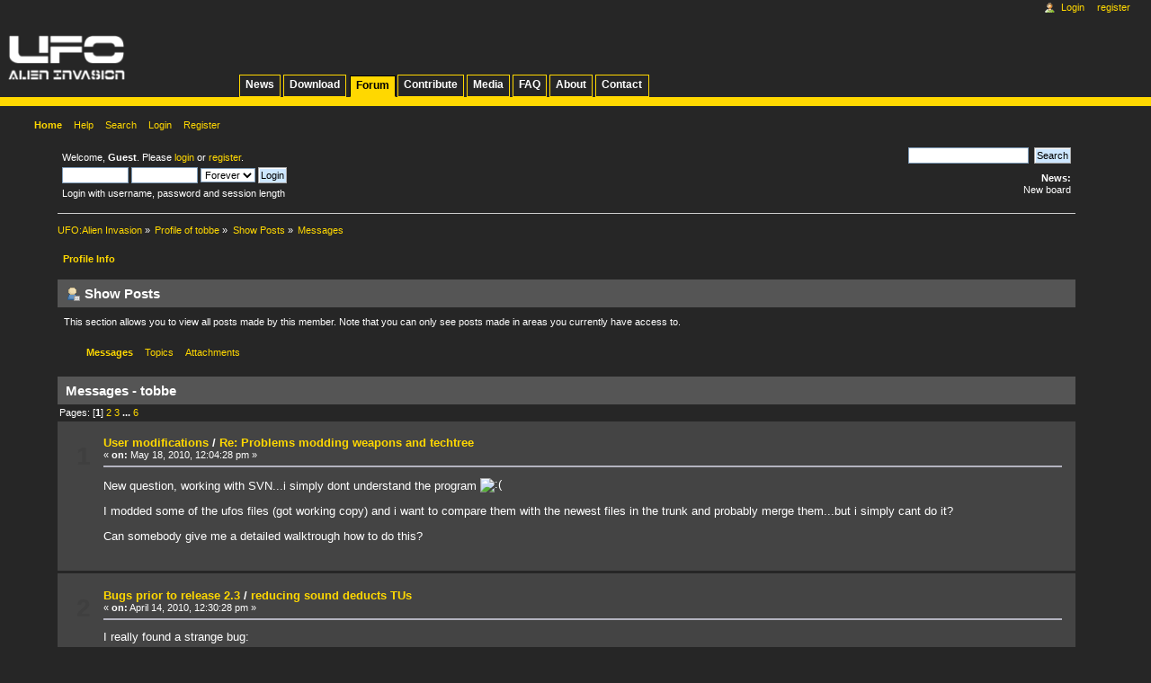

--- FILE ---
content_type: text/html; charset=UTF-8
request_url: https://ufoai.org/forum/index.php?action=profile;area=showposts;sa=messages;u=5062
body_size: 7504
content:
<!DOCTYPE html PUBLIC "-//W3C//DTD XHTML 1.0 Transitional//EN" "http://www.w3.org/TR/xhtml1/DTD/xhtml1-transitional.dtd">
<html xmlns="http://www.w3.org/1999/xhtml">
<head>
	<link rel="stylesheet" type="text/css" href="https://ufoai.org/forum/Themes/ufoai_v4/css/index.css?fin20" />

	<link rel="stylesheet" type="text/css" href="https://ufoai.org/forum/Themes/default/css/webkit.css" />
	<link rel="stylesheet" type="text/css" href="https://ufoai.org/forum/Themes/ufoai_v4/css/style.css" />
	<link rel="stylesheet" type="text/css" href="https://ufoai.org/forum/Themes/ufoai_v4/css/ufoai.css" />
	<link rel="stylesheet" type="text/css" href="https://ufoai.org/forum/Themes/ufoai_v4/css/portlet.css" />
	<!--[if IE 7]>
		<link rel="stylesheet" type="text/css" href="https://ufoai.org/forum/Themes/ufoai_v4/css/ie7.css" />
	<![endif]-->
	<script type="text/javascript" src="https://ufoai.org/forum/Themes/default/scripts/script.js?fin20"></script>
	<script type="text/javascript" src="https://ufoai.org/forum/Themes/ufoai_v4/scripts/theme.js?fin20"></script>
	<script type="text/javascript"><!-- // --><![CDATA[
		var smf_theme_url = "https://ufoai.org/forum/Themes/ufoai_v4";
		var smf_default_theme_url = "https://ufoai.org/forum/Themes/default";
		var smf_images_url = "https://ufoai.org/forum/Themes/ufoai_v4/images";
		var smf_scripturl = "https://ufoai.org/forum/index.php?PHPSESSID=1lv1f372i46jtjh8f3e3bakk2t&amp;";
		var smf_iso_case_folding = false;
		var smf_charset = "UTF-8";
		var ajax_notification_text = "Loading...";
		var ajax_notification_cancel_text = "Cancel";
	// ]]></script>
	<meta http-equiv="Content-Type" content="text/html; charset=UTF-8" />
	<meta name="description" content="Show Posts - tobbe" />
	<title>Show Posts - tobbe</title>
	<link rel="help" href="https://ufoai.org/forum/index.php?PHPSESSID=1lv1f372i46jtjh8f3e3bakk2t&amp;action=help" />
	<link rel="search" href="https://ufoai.org/forum/index.php?PHPSESSID=1lv1f372i46jtjh8f3e3bakk2t&amp;action=search" />
	<link rel="contents" href="https://ufoai.org/forum/index.php?PHPSESSID=1lv1f372i46jtjh8f3e3bakk2t&amp;" />
	<link rel="alternate" type="application/rss+xml" title="UFO:Alien Invasion - RSS" href="https://ufoai.org/forum/index.php?PHPSESSID=1lv1f372i46jtjh8f3e3bakk2t&amp;type=rss;action=.xml" /><script src="https://www.google.com/recaptcha/api.js"></script>
	<link rel="stylesheet" type="text/css" id="recaptcha_css" href="https://ufoai.org/forum/Themes/default/css/recaptcha.css" />
</head>
<body><div id="globalWrapper">
	<div class="portlet" id="p-logo"> 
		<a style="background-image: url(https://ufoai.org/forum/Themes/ufoai_v4/images/logo.png);" href="/wiki/News" title="Visit the main page [z]" accesskey="z"></a>
	</div>
	<div class="portlet" id="p-project-navigation">
		<h5>project-navigation</h5>
		<div class="pBody"> 
			<ul>
				<li><a href="/wiki/News">News</a></li>
				<li><a href="/wiki/Download">Download</a></li>
				<li class="selected"><a href="/forum">Forum</a></li>
				<li><a href="/wiki/Contribute">Contribute</a></li>
				<li><a href="/wiki/Media">Media</a></li>
				<li><a href="/wiki/FAQ">FAQ</a></li>
				<li><a href="/wiki/About">About</a></li>
				<li><a href="/wiki/Contact">Contact</a></li>
			</ul>
		</div> 
	</div>
	<div class="portlet" id="p-personal"> 
		<h5>Personal tools</h5> 
		<div class="pBody">
			<ul>
				<li id="pt-login"><a href="https://ufoai.org/forum/index.php?PHPSESSID=1lv1f372i46jtjh8f3e3bakk2t&amp;action=login">Login</a></li>
				<li id="pt-register"><a href="https://ufoai.org/forum/index.php?PHPSESSID=1lv1f372i46jtjh8f3e3bakk2t&amp;action=register">Register</a></li>
			</ul> 
		</div> 
	</div>
<div id="wrapper" style="width: 90%">
	<div id="header"><div class="frame">
		<div id="upper_section" class="middletext">
			<div class="user">
				<script type="text/javascript" src="https://ufoai.org/forum/Themes/default/scripts/sha1.js"></script>
				<form id="guest_form" action="https://ufoai.org/forum/index.php?PHPSESSID=1lv1f372i46jtjh8f3e3bakk2t&amp;action=login2" method="post" accept-charset="UTF-8"  onsubmit="hashLoginPassword(this, '875aa84be343ffa092045b2d88d2cdc0');">
					<div class="info">Welcome, <strong>Guest</strong>. Please <a href="https://ufoai.org/forum/index.php?PHPSESSID=1lv1f372i46jtjh8f3e3bakk2t&amp;action=login">login</a> or <a href="https://ufoai.org/forum/index.php?PHPSESSID=1lv1f372i46jtjh8f3e3bakk2t&amp;action=register">register</a>.</div>
					<input type="text" name="user" size="10" class="input_text" />
					<input type="password" name="passwrd" size="10" class="input_password" />
					<select name="cookielength">
						<option value="60">1 Hour</option>
						<option value="1440">1 Day</option>
						<option value="10080">1 Week</option>
						<option value="43200">1 Month</option>
						<option value="-1" selected="selected">Forever</option>
					</select>
					<input type="submit" value="Login" class="button_submit" /><br />
					<div class="info">Login with username, password and session length</div>
					<input type="hidden" name="hash_passwrd" value="" /><input type="hidden" name="dba0ef2a" value="875aa84be343ffa092045b2d88d2cdc0" />
				</form>
			</div>
			<div class="news normaltext">
				<form id="search_form" action="https://ufoai.org/forum/index.php?PHPSESSID=1lv1f372i46jtjh8f3e3bakk2t&amp;action=search2" method="post" accept-charset="UTF-8">
					<input type="text" name="search" value="" class="input_text" />&nbsp;
					<input type="submit" name="submit" value="Search" class="button_submit" />
					<input type="hidden" name="advanced" value="0" /></form>
				<h2>News: </h2>
				<p>New board</p>
			</div>
		</div>
		<script type="text/javascript"><!-- // --><![CDATA[
			var oMainHeaderToggle = new smc_Toggle({
				bToggleEnabled: true,
				bCurrentlyCollapsed: false,
				aSwappableContainers: [
					'upper_section'
				],
				aSwapImages: [
					{
						sId: 'upshrink',
						srcExpanded: smf_images_url + '/upshrink.png',
						altExpanded: 'Shrink or expand the header.',
						srcCollapsed: smf_images_url + '/upshrink2.png',
						altCollapsed: 'Shrink or expand the header.'
					}
				],
				oThemeOptions: {
					bUseThemeSettings: false,
					sOptionName: 'collapse_header',
					sSessionVar: 'dba0ef2a',
					sSessionId: '875aa84be343ffa092045b2d88d2cdc0'
				},
				oCookieOptions: {
					bUseCookie: true,
					sCookieName: 'upshrink'
				}
			});
		// ]]></script>
		<div id="main_menu">
			<ul class="dropmenu" id="menu_nav">
				<li id="button_home">
					<a class="active firstlevel" href="https://ufoai.org/forum/index.php?PHPSESSID=1lv1f372i46jtjh8f3e3bakk2t&amp;">
						<span class="last firstlevel">Home</span>
					</a>
				</li>
				<li id="button_help">
					<a class="firstlevel" href="https://ufoai.org/forum/index.php?PHPSESSID=1lv1f372i46jtjh8f3e3bakk2t&amp;action=help">
						<span class="firstlevel">Help</span>
					</a>
				</li>
				<li id="button_search">
					<a class="firstlevel" href="https://ufoai.org/forum/index.php?PHPSESSID=1lv1f372i46jtjh8f3e3bakk2t&amp;action=search">
						<span class="firstlevel">Search</span>
					</a>
				</li>
				<li id="button_login">
					<a class="firstlevel" href="https://ufoai.org/forum/index.php?PHPSESSID=1lv1f372i46jtjh8f3e3bakk2t&amp;action=login">
						<span class="firstlevel">Login</span>
					</a>
				</li>
				<li id="button_register">
					<a class="firstlevel" href="https://ufoai.org/forum/index.php?PHPSESSID=1lv1f372i46jtjh8f3e3bakk2t&amp;action=register">
						<span class="last firstlevel">Register</span>
					</a>
				</li>
			</ul>
		</div></div></div>
	<div id="content_section"><div class="frame">
		<div id="main_content_section">
	<div class="navigate_section">
		<ul>
			<li>
				<a href="https://ufoai.org/forum/index.php?PHPSESSID=1lv1f372i46jtjh8f3e3bakk2t&amp;"><span>UFO:Alien Invasion</span></a> &#187;
			</li>
			<li>
				<a href="https://ufoai.org/forum/index.php?PHPSESSID=1lv1f372i46jtjh8f3e3bakk2t&amp;action=profile;u=5062"><span>Profile of tobbe</span></a> &#187;
			</li>
			<li>
				<a href="https://ufoai.org/forum/index.php?PHPSESSID=1lv1f372i46jtjh8f3e3bakk2t&amp;action=profile;u=5062;area=showposts"><span>Show Posts</span></a> &#187;
			</li>
			<li class="last">
				<a href="https://ufoai.org/forum/index.php?PHPSESSID=1lv1f372i46jtjh8f3e3bakk2t&amp;action=profile;u=5062;area=showposts;sa=messages"><span>Messages</span></a>
			</li>
		</ul>
	</div>
<div id="admin_menu">
	<ul class="dropmenu" id="dropdown_menu_1">
			<li><a class="active firstlevel" href="#"><span class="firstlevel">Profile Info</span></a>
				<ul>
					<li>
						<a href="https://ufoai.org/forum/index.php?PHPSESSID=1lv1f372i46jtjh8f3e3bakk2t&amp;action=profile;area=summary;u=5062"><span>Summary</span></a>
					</li>
					<li>
						<a href="https://ufoai.org/forum/index.php?PHPSESSID=1lv1f372i46jtjh8f3e3bakk2t&amp;action=profile;area=statistics;u=5062"><span>Show Stats</span></a>
					</li>
					<li>
						<a class="chosen" href="https://ufoai.org/forum/index.php?PHPSESSID=1lv1f372i46jtjh8f3e3bakk2t&amp;action=profile;area=showposts;u=5062"><span>Show Posts...</span></a>
						<ul>
							<li>
								<a href="https://ufoai.org/forum/index.php?PHPSESSID=1lv1f372i46jtjh8f3e3bakk2t&amp;action=profile;area=showposts;sa=messages;u=5062"><span>Messages</span></a>
							</li>
							<li>
								<a href="https://ufoai.org/forum/index.php?PHPSESSID=1lv1f372i46jtjh8f3e3bakk2t&amp;action=profile;area=showposts;sa=topics;u=5062"><span>Topics</span></a>
							</li>
							<li>
								<a href="https://ufoai.org/forum/index.php?PHPSESSID=1lv1f372i46jtjh8f3e3bakk2t&amp;action=profile;area=showposts;sa=attach;u=5062"><span>Attachments</span></a>
							</li>
						</ul>
					</li>
				</ul>
			</li>
	</ul>
</div>
<div id="admin_content">
	<div class="cat_bar">
		<h3 class="catbg">
			<span class="ie6_header floatleft"><img src="https://ufoai.org/forum/Themes/ufoai_v4/images/icons/profile_sm.gif" alt="" class="icon" />Show Posts
			</span>
		</h3>
	</div>
	<p class="windowbg description">
		This section allows you to view all posts made by this member. Note that you can only see posts made in areas you currently have access to.
	</p>
	<div id="adm_submenus">
		<ul class="dropmenu">
			<li>
				<a class="active firstlevel" href="https://ufoai.org/forum/index.php?PHPSESSID=1lv1f372i46jtjh8f3e3bakk2t&amp;action=profile;area=showposts;sa=messages;u=5062"><span class="firstlevel">Messages</span></a>
			</li>
			<li>
				<a class="firstlevel" href="https://ufoai.org/forum/index.php?PHPSESSID=1lv1f372i46jtjh8f3e3bakk2t&amp;action=profile;area=showposts;sa=topics;u=5062"><span class="firstlevel">Topics</span></a>
			</li>
			<li>
				<a class="firstlevel" href="https://ufoai.org/forum/index.php?PHPSESSID=1lv1f372i46jtjh8f3e3bakk2t&amp;action=profile;area=showposts;sa=attach;u=5062"><span class="firstlevel">Attachments</span></a>
			</li>
		</ul>
	</div><br class="clear" />
	<script type="text/javascript" src="https://ufoai.org/forum/Themes/default/scripts/profile.js"></script>
	<script type="text/javascript"><!-- // --><![CDATA[
		disableAutoComplete();
	// ]]></script>
		<div class="cat_bar">
			<h3 class="catbg">
				Messages - tobbe
			</h3>
		</div>
		<div class="pagesection">
			<span>Pages: [<strong>1</strong>] <a class="navPages" href="https://ufoai.org/forum/index.php?PHPSESSID=1lv1f372i46jtjh8f3e3bakk2t&amp;action=profile;u=5062;area=showposts;start=15">2</a> <a class="navPages" href="https://ufoai.org/forum/index.php?PHPSESSID=1lv1f372i46jtjh8f3e3bakk2t&amp;action=profile;u=5062;area=showposts;start=30">3</a> <span style="font-weight: bold;" onclick="expandPages(this, 'https://ufoai.org/forum/index.php?action=profile;u=5062;area=showposts;start=%1$d', 45, 75, 15);" onmouseover="this.style.cursor='pointer';"> ... </span><a class="navPages" href="https://ufoai.org/forum/index.php?PHPSESSID=1lv1f372i46jtjh8f3e3bakk2t&amp;action=profile;u=5062;area=showposts;start=75">6</a> </span>
		</div>
		<div class="topic">
			<div class="windowbg core_posts">
				<span class="topslice"><span></span></span>
				<div class="content">
					<div class="counter">1</div>
					<div class="topic_details">
						<h5><strong><a href="https://ufoai.org/forum/index.php/board,15.0.html?PHPSESSID=1lv1f372i46jtjh8f3e3bakk2t">User modifications</a> / <a href="https://ufoai.org/forum/index.php/topic,4671.msg38608.html?PHPSESSID=1lv1f372i46jtjh8f3e3bakk2t#msg38608">Re: Problems modding weapons and techtree</a></strong></h5>
						<span class="smalltext">&#171;&nbsp;<strong>on:</strong> May 18, 2010, 12:04:28 pm&nbsp;&#187;</span>
					</div>
					<div class="list_posts">
					New question, working with SVN...i simply dont understand the program <img src="http://ufoai.ninex.info/forum/Smileys/default/sad.gif" alt="&#58;&#40;" title="Sad" class="smiley" /><br /><br />I modded some of the ufos files (got working copy) and i want to compare them with the newest files in the trunk and probably merge them...but i simply cant do it?<br /><br />Can somebody give me a detailed walktrough how to do this?
					</div>
				</div>
				<br class="clear" />
				<span class="botslice"><span></span></span>
			</div>
		</div>
		<div class="topic">
			<div class="windowbg2 core_posts">
				<span class="topslice"><span></span></span>
				<div class="content">
					<div class="counter">2</div>
					<div class="topic_details">
						<h5><strong><a href="https://ufoai.org/forum/index.php/board,17.0.html?PHPSESSID=1lv1f372i46jtjh8f3e3bakk2t">Bugs prior to release 2.3</a> / <a href="https://ufoai.org/forum/index.php/topic,4682.msg36739.html?PHPSESSID=1lv1f372i46jtjh8f3e3bakk2t#msg36739">reducing sound deducts TUs</a></strong></h5>
						<span class="smalltext">&#171;&nbsp;<strong>on:</strong> April 14, 2010, 12:30:28 pm&nbsp;&#187;</span>
					</div>
					<div class="list_posts">
					I really found a strange bug:<br /><br />As i lowered the sound output &nbsp;at my laptop, my soldier was deducted TUs (3 TUs per use of the wheel)!! Not error message was produced...^^
					</div>
				</div>
				<br class="clear" />
				<span class="botslice"><span></span></span>
			</div>
		</div>
		<div class="topic">
			<div class="windowbg core_posts">
				<span class="topslice"><span></span></span>
				<div class="content">
					<div class="counter">3</div>
					<div class="topic_details">
						<h5><strong><a href="https://ufoai.org/forum/index.php/board,15.0.html?PHPSESSID=1lv1f372i46jtjh8f3e3bakk2t">User modifications</a> / <a href="https://ufoai.org/forum/index.php/topic,4671.msg36662.html?PHPSESSID=1lv1f372i46jtjh8f3e3bakk2t#msg36662">Re: Problems modding weapons and techtree</a></strong></h5>
						<span class="smalltext">&#171;&nbsp;<strong>on:</strong> April 13, 2010, 09:58:30 am&nbsp;&#187;</span>
					</div>
					<div class="list_posts">
					<div class="quoteheader"><div class="topslice_quote"><a href="https://ufoai.org/forum/index.php/topic,4671.msg36659.html?PHPSESSID=1lv1f372i46jtjh8f3e3bakk2t#msg36659">Quote from: Mattn on April 13, 2010, 07:57:54 am</a></div></div><blockquote class="bbc_standard_quote">you installed tortoise svn? select the base/ufos directory, right click on the dir and select create patch from the context menu.<br /></blockquote><div class="quotefooter"><div class="botslice_quote"></div></div><br />oh my...i really was THAT easy...<br /><br />Creating a patch like this means that only persons with a SVN program will be able to use the modifications, right?
					</div>
				</div>
				<br class="clear" />
				<span class="botslice"><span></span></span>
			</div>
		</div>
		<div class="topic">
			<div class="windowbg2 core_posts">
				<span class="topslice"><span></span></span>
				<div class="content">
					<div class="counter">4</div>
					<div class="topic_details">
						<h5><strong><a href="https://ufoai.org/forum/index.php/board,15.0.html?PHPSESSID=1lv1f372i46jtjh8f3e3bakk2t">User modifications</a> / <a href="https://ufoai.org/forum/index.php/topic,4671.msg36655.html?PHPSESSID=1lv1f372i46jtjh8f3e3bakk2t#msg36655">Re: Problems modding weapons and techtree</a></strong></h5>
						<span class="smalltext">&#171;&nbsp;<strong>on:</strong> April 13, 2010, 02:19:30 am&nbsp;&#187;</span>
					</div>
					<div class="list_posts">
					<div class="quoteheader"><div class="topslice_quote"><a href="https://ufoai.org/forum/index.php/topic,4671.msg36636.html?PHPSESSID=1lv1f372i46jtjh8f3e3bakk2t#msg36636">Quote from: Legendman3 on April 12, 2010, 11:41:29 pm</a></div></div><blockquote class="bbc_standard_quote">Look here for how to make new/edit research things.<br /><br /><a href="http://ufoai.ninex.info/wiki/index.php/UFO-Scripts/research.ufo" class="bbc_link" target="_blank" rel="noopener noreferrer">http://ufoai.ninex.info/wiki/index.php/UFO-Scripts/research.ufo</a><br /></blockquote><div class="quotefooter"><div class="botslice_quote"></div></div><br />tyvm for your try to help...but unfortunately i already read through that article...<br /><br />Modifying the script files isnt the info im looking for, i already modified about 80% of the PHALANX weaponry and im runnig the first time game right now...<br /><br />Im looking for a good way to form the modified script files into a patch (with SVN?!) or something...thats were im lost...
					</div>
				</div>
				<br class="clear" />
				<span class="botslice"><span></span></span>
			</div>
		</div>
		<div class="topic">
			<div class="windowbg core_posts">
				<span class="topslice"><span></span></span>
				<div class="content">
					<div class="counter">5</div>
					<div class="topic_details">
						<h5><strong><a href="https://ufoai.org/forum/index.php/board,15.0.html?PHPSESSID=1lv1f372i46jtjh8f3e3bakk2t">User modifications</a> / <a href="https://ufoai.org/forum/index.php/topic,4671.msg36576.html?PHPSESSID=1lv1f372i46jtjh8f3e3bakk2t#msg36576">Re: Problems modding weapons and techtree</a></strong></h5>
						<span class="smalltext">&#171;&nbsp;<strong>on:</strong> April 12, 2010, 03:50:34 pm&nbsp;&#187;</span>
					</div>
					<div class="list_posts">
					ok, almost there^^<br /><br />i installed the SVN and downloaded the source...if i understood the idea of SVN correctly, i should be able to make my changes to the script files and build them into a patch? <br /><br />i could use some advice how to proceed...TIA.
					</div>
				</div>
				<br class="clear" />
				<span class="botslice"><span></span></span>
			</div>
		</div>
		<div class="topic">
			<div class="windowbg2 core_posts">
				<span class="topslice"><span></span></span>
				<div class="content">
					<div class="counter">6</div>
					<div class="topic_details">
						<h5><strong><a href="https://ufoai.org/forum/index.php/board,15.0.html?PHPSESSID=1lv1f372i46jtjh8f3e3bakk2t">User modifications</a> / <a href="https://ufoai.org/forum/index.php/topic,4671.msg36526.html?PHPSESSID=1lv1f372i46jtjh8f3e3bakk2t#msg36526">Re: Problems modding weapons and techtree</a></strong></h5>
						<span class="smalltext">&#171;&nbsp;<strong>on:</strong> April 11, 2010, 09:25:00 pm&nbsp;&#187;</span>
					</div>
					<div class="list_posts">
					<div class="quoteheader"><div class="topslice_quote"><a href="https://ufoai.org/forum/index.php/topic,4671.msg36516.html?PHPSESSID=1lv1f372i46jtjh8f3e3bakk2t#msg36516">Quote from: Mattn on April 11, 2010, 07:58:00 pm</a></div></div><blockquote class="bbc_standard_quote">depends - if you have a bug due to script changes, first post it here - if it turns out to be an engine bug, it should go to the tracker. if you are making script changes, you should use svn and post patches (svn diff base/ufos &gt; myPatch.diff or Tortoise Diff feature). looking at the patch might help us to find the errors in the changes (if there are any)<br /></blockquote><div class="quotefooter"><div class="botslice_quote"></div></div><br />Well, to use SVN i would have to understand how that works...and i have absolutely no clue about coding or using SVN^^ I will have to have a closer look at the tutorials about using SVN...that will take some time <img src="http://ufoai.ninex.info/forum/Smileys/default/wink.gif" alt=";&#41;" title="Wink" class="smiley" /><br /><br />For now, the information about the console were already REALLY helpful as i identified my main source of troubles: i removed items from the researched list without removing them from initial campaign equipment...that caused most of my crashes <img src="http://ufoai.ninex.info/forum/Smileys/default/smiley.gif" alt="&#58;&#41;" title="Smiley" class="smiley" />
					</div>
				</div>
				<br class="clear" />
				<span class="botslice"><span></span></span>
			</div>
		</div>
		<div class="topic">
			<div class="windowbg core_posts">
				<span class="topslice"><span></span></span>
				<div class="content">
					<div class="counter">7</div>
					<div class="topic_details">
						<h5><strong><a href="https://ufoai.org/forum/index.php/board,15.0.html?PHPSESSID=1lv1f372i46jtjh8f3e3bakk2t">User modifications</a> / <a href="https://ufoai.org/forum/index.php/topic,3388.msg36514.html?PHPSESSID=1lv1f372i46jtjh8f3e3bakk2t#msg36514">Re: [UFO:AI v2.2.1 MOD] Weapons Mk. II</a></strong></h5>
						<span class="smalltext">&#171;&nbsp;<strong>on:</strong> April 11, 2010, 07:47:11 pm&nbsp;&#187;</span>
					</div>
					<div class="list_posts">
					<div class="quoteheader"><div class="topslice_quote"><a href="https://ufoai.org/forum/index.php/topic,3388.msg36497.html?PHPSESSID=1lv1f372i46jtjh8f3e3bakk2t#msg36497">Quote from: Destructavator on April 11, 2010, 05:26:45 pm</a></div></div><blockquote class="bbc_standard_quote">2.3 is vastly different from 2.2.1, almost a whole new game - the mod would probably have to be re-done head to toe for 2.3, or at least most of it.<br /><br /></blockquote><div class="quotefooter"><div class="botslice_quote"></div></div><br />what a pity...but i still hope for some information how to implement new/different weapons and ammo into the game...while trying to use existing models <img src="http://ufoai.ninex.info/forum/Smileys/default/smiley.gif" alt="&#58;&#41;" title="Smiley" class="smiley" />
					</div>
				</div>
				<br class="clear" />
				<span class="botslice"><span></span></span>
			</div>
		</div>
		<div class="topic">
			<div class="windowbg2 core_posts">
				<span class="topslice"><span></span></span>
				<div class="content">
					<div class="counter">8</div>
					<div class="topic_details">
						<h5><strong><a href="https://ufoai.org/forum/index.php/board,15.0.html?PHPSESSID=1lv1f372i46jtjh8f3e3bakk2t">User modifications</a> / <a href="https://ufoai.org/forum/index.php/topic,4671.msg36512.html?PHPSESSID=1lv1f372i46jtjh8f3e3bakk2t#msg36512">Re: Problems modding weapons and techtree</a></strong></h5>
						<span class="smalltext">&#171;&nbsp;<strong>on:</strong> April 11, 2010, 07:43:28 pm&nbsp;&#187;</span>
					</div>
					<div class="list_posts">
					ok, i will do my very best <img src="http://ufoai.ninex.info/forum/Smileys/default/smiley.gif" alt="&#58;&#41;" title="Smiley" class="smiley" /> i will keep you informed...one last thing about this: should i post possible errors to the bugtracker? as these errors are not from game itself, but errors by changing the scripts?!<br /><br />but for my problem 1: i think i just forgot to remove/change something...maybe somebody with a better knowlegde about the scripting funktions might help me, as it isnt really an error:<br /><br />i want to move some of the initial weapons to a later time (by adding a research_AND to the tech)...i already did:<br /><br />1. remove the item and its ammo from the equipment campaign_player list in equipment.ufo <br />2. remove the information researched rslist_phalanx in researched_list.ufo<br />3. add the researched_AND to the tech<br /><br />it works so far quite ok, as the tech is not shown in the ufopedia anymore and there are no weapons on the market to buy. <br /><br />But there are still soldiers equiped with the weapons, though they are labeled &quot;unknown - not usable&quot;...so i think i just forgot to change one link to the scripts...but where?<br />
					</div>
				</div>
				<br class="clear" />
				<span class="botslice"><span></span></span>
			</div>
		</div>
		<div class="topic">
			<div class="windowbg core_posts">
				<span class="topslice"><span></span></span>
				<div class="content">
					<div class="counter">9</div>
					<div class="topic_details">
						<h5><strong><a href="https://ufoai.org/forum/index.php/board,15.0.html?PHPSESSID=1lv1f372i46jtjh8f3e3bakk2t">User modifications</a> / <a href="https://ufoai.org/forum/index.php/topic,4671.msg36508.html?PHPSESSID=1lv1f372i46jtjh8f3e3bakk2t#msg36508">Re: Problems modding weapons and techtree</a></strong></h5>
						<span class="smalltext">&#171;&nbsp;<strong>on:</strong> April 11, 2010, 07:03:31 pm&nbsp;&#187;</span>
					</div>
					<div class="list_posts">
					<div class="quoteheader"><div class="topslice_quote"><a href="https://ufoai.org/forum/index.php/topic,4671.msg36504.html?PHPSESSID=1lv1f372i46jtjh8f3e3bakk2t#msg36504">Quote from: Destructavator on April 11, 2010, 05:41:15 pm</a></div></div><blockquote class="bbc_standard_quote">It <em>should</em> be in the wiki... &nbsp;If not, well - <del>Hang on a sec...</del><br /><br />Here:<br /><a href="http://ufoai.ninex.info/wiki/index.php/Console" class="bbc_link" target="_blank" rel="noopener noreferrer">http://ufoai.ninex.info/wiki/index.php/Console</a><br /><br />At the end of that entry are two links that give more information on what you can do in the console.<br /><br /></blockquote><div class="quotefooter"><div class="botslice_quote"></div></div><br />tyvm...i will try to reproduce the errors <img src="http://ufoai.ninex.info/forum/Smileys/default/smiley.gif" alt="&#58;&#41;" title="Smiley" class="smiley" />
					</div>
				</div>
				<br class="clear" />
				<span class="botslice"><span></span></span>
			</div>
		</div>
		<div class="topic">
			<div class="windowbg2 core_posts">
				<span class="topslice"><span></span></span>
				<div class="content">
					<div class="counter">10</div>
					<div class="topic_details">
						<h5><strong><a href="https://ufoai.org/forum/index.php/board,15.0.html?PHPSESSID=1lv1f372i46jtjh8f3e3bakk2t">User modifications</a> / <a href="https://ufoai.org/forum/index.php/topic,4671.msg36503.html?PHPSESSID=1lv1f372i46jtjh8f3e3bakk2t#msg36503">Re: Problems modding weapons and techtree</a></strong></h5>
						<span class="smalltext">&#171;&nbsp;<strong>on:</strong> April 11, 2010, 05:39:48 pm&nbsp;&#187;</span>
					</div>
					<div class="list_posts">
					<div class="quoteheader"><div class="topslice_quote"><a href="https://ufoai.org/forum/index.php/topic,4671.msg36501.html?PHPSESSID=1lv1f372i46jtjh8f3e3bakk2t#msg36501">Quote from: Destructavator on April 11, 2010, 05:34:37 pm</a></div></div><blockquote class="bbc_standard_quote">Please read through the wiki - it describes how to use the console, what commands you can use to test things, and where the log file is saved when/if the program crashes or malfunctions.<br /><br /></blockquote><div class="quotefooter"><div class="botslice_quote"></div></div><br />well, already tried that...but i will try again...<img src="http://ufoai.ninex.info/forum/Smileys/default/smiley.gif" alt="&#58;&#41;" title="Smiley" class="smiley" />
					</div>
				</div>
				<br class="clear" />
				<span class="botslice"><span></span></span>
			</div>
		</div>
		<div class="topic">
			<div class="windowbg core_posts">
				<span class="topslice"><span></span></span>
				<div class="content">
					<div class="counter">11</div>
					<div class="topic_details">
						<h5><strong><a href="https://ufoai.org/forum/index.php/board,15.0.html?PHPSESSID=1lv1f372i46jtjh8f3e3bakk2t">User modifications</a> / <a href="https://ufoai.org/forum/index.php/topic,4671.msg36499.html?PHPSESSID=1lv1f372i46jtjh8f3e3bakk2t#msg36499">Re: Problems modding weapons and techtree</a></strong></h5>
						<span class="smalltext">&#171;&nbsp;<strong>on:</strong> April 11, 2010, 05:32:36 pm&nbsp;&#187;</span>
					</div>
					<div class="list_posts">
					<div class="quoteheader"><div class="topslice_quote"><a href="https://ufoai.org/forum/index.php/topic,4671.msg36495.html?PHPSESSID=1lv1f372i46jtjh8f3e3bakk2t#msg36495">Quote from: Mattn on April 11, 2010, 05:20:19 pm</a></div></div><blockquote class="bbc_standard_quote">sorry, but &quot;geoscape crashes&quot; isn&#039;t enough info - there should be console output, we need that.<br /></blockquote><div class="quotefooter"><div class="botslice_quote"></div></div><br />well, the problem is that there arent any &quot;real&quot; error messages or obvious console messages...as i wrote: mostly the game wont accept the first base placement...but i will repeat my modding again and will try to access the console...but how do i get to the console??<br /><br />version: 2.3 r29222
					</div>
				</div>
				<br class="clear" />
				<span class="botslice"><span></span></span>
			</div>
		</div>
		<div class="topic">
			<div class="windowbg2 core_posts">
				<span class="topslice"><span></span></span>
				<div class="content">
					<div class="counter">12</div>
					<div class="topic_details">
						<h5><strong><a href="https://ufoai.org/forum/index.php/board,15.0.html?PHPSESSID=1lv1f372i46jtjh8f3e3bakk2t">User modifications</a> / <a href="https://ufoai.org/forum/index.php/topic,4671.msg36494.html?PHPSESSID=1lv1f372i46jtjh8f3e3bakk2t#msg36494">Problems modding weapons and techtree</a></strong></h5>
						<span class="smalltext">&#171;&nbsp;<strong>on:</strong> April 11, 2010, 04:56:35 pm&nbsp;&#187;</span>
					</div>
					<div class="list_posts">
					Hi, i am trying to modify some weapon and tech scripts a little bit and i encountered some problems i wasnt able to find a solution via the wiki...maybe somebody around could help?<br /><br />1. I want to move some initial weapons (and their tech) to a later time in the campaign. I removed the entries (e.g. riotshot gun) in researched list, equipment campaign_player and equipment campaign_initial_market, but i still start with a riot shotgun...any way to change this without coding?<br /><br />2. I want to move some starting techs (e.g. combat armor) to a later time by adding a research_AND...but every time i try this, the geoscape crashes and i dont understand why.<br /><br />3. I want to use the multiplayer weapons (changed of course) in the campaign...i changed the research time to 0 (in research.ufo), moved the entries from weapons_multiplayer.ufo to weapons_human.ufo. that seems to work kind of...but once i change the research value to a positve value, geoscape crashes again.<br /><br />The geoscape chrash happen in two ways:<br />a) once i start a new campaign, i build my first base, it is placed, but cant be chosen. Every time i try to pick the base, a new base will be built. (most of the time)<br />b) geoscape wont appear at all (rare)
					</div>
				</div>
				<br class="clear" />
				<span class="botslice"><span></span></span>
			</div>
		</div>
		<div class="topic">
			<div class="windowbg core_posts">
				<span class="topslice"><span></span></span>
				<div class="content">
					<div class="counter">13</div>
					<div class="topic_details">
						<h5><strong><a href="https://ufoai.org/forum/index.php/board,15.0.html?PHPSESSID=1lv1f372i46jtjh8f3e3bakk2t">User modifications</a> / <a href="https://ufoai.org/forum/index.php/topic,3388.msg36493.html?PHPSESSID=1lv1f372i46jtjh8f3e3bakk2t#msg36493">Re: [UFO:AI v2.2.1 MOD] Weapons Mk. II</a></strong></h5>
						<span class="smalltext">&#171;&nbsp;<strong>on:</strong> April 11, 2010, 03:50:08 pm&nbsp;&#187;</span>
					</div>
					<div class="list_posts">
					I tried to implement your mod to version 2.3 (simply put your file into the extracted ufos dir) and i got a lot of undefined stuff and the error &quot;maximum objects exeeded&quot;...any idea how to make your mod work for 2.3??
					</div>
				</div>
				<br class="clear" />
				<span class="botslice"><span></span></span>
			</div>
		</div>
		<div class="topic">
			<div class="windowbg2 core_posts">
				<span class="topslice"><span></span></span>
				<div class="content">
					<div class="counter">14</div>
					<div class="topic_details">
						<h5><strong><a href="https://ufoai.org/forum/index.php/board,10.0.html?PHPSESSID=1lv1f372i46jtjh8f3e3bakk2t">Tactics</a> / <a href="https://ufoai.org/forum/index.php/topic,2359.msg14495.html?PHPSESSID=1lv1f372i46jtjh8f3e3bakk2t#msg14495">Re: Changing equipment</a></strong></h5>
						<span class="smalltext">&#171;&nbsp;<strong>on:</strong> February 29, 2008, 04:08:18 pm&nbsp;&#187;</span>
					</div>
					<div class="list_posts">
					<div class="quoteheader"><div class="topslice_quote"><a href="https://ufoai.org/forum/index.php/topic,2359.msg14493.html?PHPSESSID=1lv1f372i46jtjh8f3e3bakk2t#msg14493">Quote from: Gross on February 29, 2008, 12:45:47 pm</a></div></div><blockquote class="bbc_standard_quote">Probably stupid Question, but how it is posible to use secondary weapon without droping primary weapon....? I have soldier with rocket launcher as primary and SMG as secondary weapon, to use SMG i need to drop my primary weapon... why is it so...? I&#039;m playing on MacBook!<br /></blockquote><div class="quotefooter"><div class="botslice_quote"></div></div><br />The Rocket Laucher is the only weapon afaik that absolutely needs both hands and therefore has to be dropped to use secondary weapons. All other primary weapons can stay in your hands while using a one handed secondary weapon. And here comes the second problem: the SMG is the only two handed secondary weapon...so it is impossible to use it while having something in your second hand...<br /><br />If you try to use a MP/Pistol while having an Assault Rilfe/Granade Launcher/Bolter in your other hand: no problem.
					</div>
				</div>
				<br class="clear" />
				<span class="botslice"><span></span></span>
			</div>
		</div>
		<div class="topic">
			<div class="windowbg core_posts">
				<span class="topslice"><span></span></span>
				<div class="content">
					<div class="counter">15</div>
					<div class="topic_details">
						<h5><strong><a href="https://ufoai.org/forum/index.php/board,1.0.html?PHPSESSID=1lv1f372i46jtjh8f3e3bakk2t">Discussion</a> / <a href="https://ufoai.org/forum/index.php/topic,2291.msg13948.html?PHPSESSID=1lv1f372i46jtjh8f3e3bakk2t#msg13948">Re: Cant't research UFO Harvester, UFO Fighter, Alien Propulsion and Particle Be</a></strong></h5>
						<span class="smalltext">&#171;&nbsp;<strong>on:</strong> February 18, 2008, 04:23:49 pm&nbsp;&#187;</span>
					</div>
					<div class="list_posts">
					Just click on the &quot;Continue&quot; Option...it might even go on...
					</div>
				</div>
				<br class="clear" />
				<span class="botslice"><span></span></span>
			</div>
		</div>
		<div class="pagesection" style="margin-bottom: 0;">
			<span>Pages: [<strong>1</strong>] <a class="navPages" href="https://ufoai.org/forum/index.php?PHPSESSID=1lv1f372i46jtjh8f3e3bakk2t&amp;action=profile;u=5062;area=showposts;start=15">2</a> <a class="navPages" href="https://ufoai.org/forum/index.php?PHPSESSID=1lv1f372i46jtjh8f3e3bakk2t&amp;action=profile;u=5062;area=showposts;start=30">3</a> <span style="font-weight: bold;" onclick="expandPages(this, 'https://ufoai.org/forum/index.php?action=profile;u=5062;area=showposts;start=%1$d', 45, 75, 15);" onmouseover="this.style.cursor='pointer';"> ... </span><a class="navPages" href="https://ufoai.org/forum/index.php?PHPSESSID=1lv1f372i46jtjh8f3e3bakk2t&amp;action=profile;u=5062;area=showposts;start=75">6</a> </span>
		</div>
</div>
		</div>
	</div></div>
	<div id="footer_section"><div class="frame">
		<ul class="reset">
			<li class="copyright">
			<span class="smalltext" style="display: inline; visibility: visible; font-family: Verdana, Arial, sans-serif;"><a href="https://ufoai.org/forum/index.php?PHPSESSID=1lv1f372i46jtjh8f3e3bakk2t&amp;action=credits" title="Simple Machines Forum" target="_blank" class="new_win">SMF 2.0.19</a> |
 <a href="https://www.simplemachines.org/about/smf/license.php" title="License" target="_blank" class="new_win">SMF &copy; 2021</a>, <a href="https://www.simplemachines.org" title="Simple Machines" target="_blank" class="new_win">Simple Machines</a>
			</span></li>
			<li><a id="button_xhtml" href="http://validator.w3.org/check?uri=referer" target="_blank" class="new_win" title="Valid XHTML 1.0!"><span>XHTML</span></a></li>
			<li><a id="button_rss" href="https://ufoai.org/forum/index.php?PHPSESSID=1lv1f372i46jtjh8f3e3bakk2t&amp;action=.xml;type=rss" class="new_win"><span>RSS</span></a></li>
			<li class="last"><a id="button_wap2" href="https://ufoai.org/forum/index.php?PHPSESSID=1lv1f372i46jtjh8f3e3bakk2t&amp;wap2" class="new_win"><span>WAP2</span></a></li>
		</ul>
	</div></div>
</div>
</div></body></html>